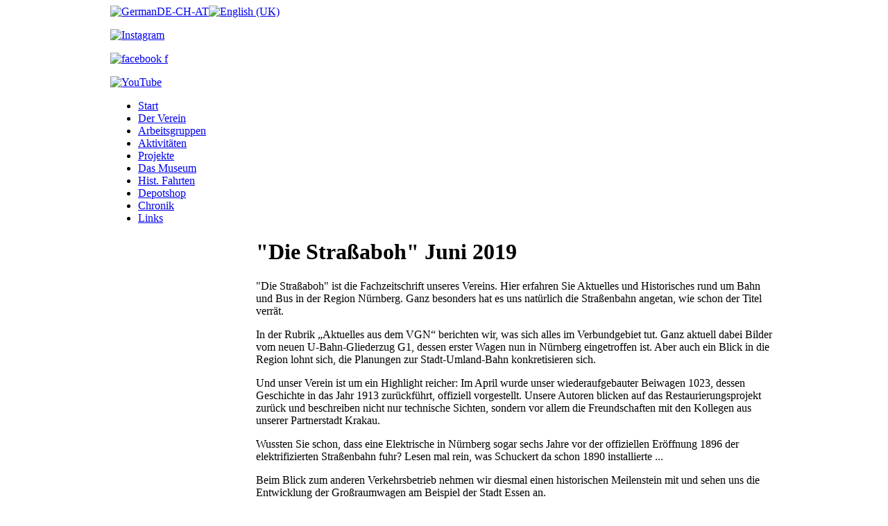

--- FILE ---
content_type: text/html; charset=utf-8
request_url: https://sfnbg.de/index.php/de/component/content/article?id=612:2019-06-03-strassaboh-2019-2
body_size: 6637
content:
<!DOCTYPE html PUBLIC "-//W3C//DTD XHTML 1.0 Transitional//EN" "http://www.w3.org/TR/xhtml1/DTD/xhtml1-transitional.dtd">
<html xmlns="http://www.w3.org/1999/xhtml" xml:lang="de-de" lang="de-de" >
<head>
  <base href="https://sfnbg.de/index.php/component/content/article" />
  <meta http-equiv="content-type" content="text/html; charset=utf-8" />
  <meta name="keywords" content="Straßenbahn, Strassenbahn, Tram, Tramway, Bahn, Triebwagen, Bahn, Bus, Depot, Museum, Werk, 'St. Peter', VAG, Nürnberg, Nuernberg, Nuremberg, Fürth, Fuerth, Franken, Bayern, Deutschland, historisch, historic, Freunde, 'Nürnberg-Fürther', Glühwein, Gluehwein, Lebkuchen, Stadtrundfahrt, Themenfahrt, Stadtteilrundfahrt, 'Hunde erlaubt'" />
  <meta name="description" content="Freunde der Nürnberg-Fürther Straßenbahn e.V." />
  <title>Freunde der Nürnberg-Fürther Straßenbahn e.V - Freunde der Nürnberg-Fürther Straßenbahn e.V</title>
  <link href="/favicon.ico" rel="shortcut icon" type="image/vnd.microsoft.icon" />
  <link rel="stylesheet" href="/plugins/content/phocadownload/assets/css/phocadownload.css" type="text/css" />
  <link rel="stylesheet" href="https://cdn.jsdelivr.net/gh/fancyapps/fancybox@3.5.7/dist/jquery.fancybox.min.css" type="text/css" />
  <link rel="stylesheet" href="/plugins/content/jw_sig/jw_sig/tmpl/Classic/css/template.css?v=4.2" type="text/css" />
  <link rel="stylesheet" href="/media/system/css/modal.css" type="text/css" />
  <link rel="stylesheet" href="/components/com_jevents/views/geraint/assets/css/modstyle.css" type="text/css" />
  <style type="text/css">

	#wrapper { margin: 0 auto; width: 962px;padding:0;}
	.s-c-s #colmid { left:210px;}
	.s-c-s #colright { margin-left:-210px;}
	.s-c-s #col1pad { margin-left:210px;}
	.s-c-s #col2 { left:0px;width:210px;}
	.s-c-s #col3 { width:0px;}
	
	.s-c-x #colright { left:210px;}
	.s-c-x #col1wrap { right:210px;}
	.s-c-x #col1 { margin-left:210px;}
	.s-c-x #col2 { right:210px;width:210px;}
	
	.x-c-s #colright { margin-left:-0px;}
	.x-c-s #col1 { margin-left:0px;}
	.x-c-s #col3 { left:0px;width:0px;}
  </style>
  <script src="/media/system/js/mootools-core.js" type="text/javascript"></script>
  <script src="/media/system/js/core.js" type="text/javascript"></script>
  <script src="/media/system/js/caption.js" type="text/javascript"></script>
  <script src="https://cdn.jsdelivr.net/npm/jquery@1.11.1/dist/jquery.min.js" type="text/javascript"></script>
  <script src="https://cdn.jsdelivr.net/gh/fancyapps/fancybox@3.5.7/dist/jquery.fancybox.min.js" type="text/javascript"></script>
  <script src="/media/system/js/modal.js" type="text/javascript"></script>
  <script src="/modules/mod_jevents_cal/tmpl/geraint/assets/js/calnav.js" type="text/javascript"></script>
  <script type="text/javascript">
window.addEvent('load', function() {
				new JCaption('img.caption');
			});
        (function($) {
            $(document).ready(function() {
                $.fancybox.defaults.i18n.en = {
                    CLOSE: 'Close',
                    NEXT: 'Next',
                    PREV: 'Previous',
                    ERROR: 'The requested content cannot be loaded.<br/>Please try again later.',
                    PLAY_START: 'Start slideshow',
                    PLAY_STOP: 'Pause slideshow',
                    FULL_SCREEN: 'Full screen',
                    THUMBS: 'Thumbnails',
                    DOWNLOAD: 'Download',
                    SHARE: 'Share',
                    ZOOM: 'Zoom'
                };
                $.fancybox.defaults.lang = 'en';
                $('a.fancybox-gallery').fancybox({
                    buttons: [
                        'slideShow',
                        'fullScreen',
                        'thumbs',
                        'share',
                        'download',
                        //'zoom',
                        'close'
                    ],
                    beforeShow: function(instance, current) {
                        if (current.type === 'image') {
                            var title = current.opts.$orig.attr('title');
                            current.opts.caption = (title.length ? '<b class="fancyboxCounter">Image ' + (current.index + 1) + ' of ' + instance.group.length + '</b>' + ' | ' + title : '');
                        }
                    }
                });
            });
        })(jQuery);
    
		window.addEvent('domready', function() {

			SqueezeBox.initialize({});
			SqueezeBox.assign($$('a.modal'), {
				parse: 'rel'
			});
		});
  </script>

<link rel="stylesheet" href="/templates/rt_afterburner/css/light.css" type="text/css" />
<!--[if lte IE 6]>
<script type="text/javascript" src="/templates/rt_afterburner/js/ie_suckerfish.js"></script>
<link rel="stylesheet" href="/templates/rt_afterburner/css/styles.ie.css" type="text/css" />
<![endif]-->
<!--[if lte IE 7]>
<link rel="stylesheet" href="/templates/rt_afterburner/css/styles.ie7.css" type="text/css" />
<![endif]-->
</head>
<body>
<div class="background"></div>
<div id="main">
	<div id="wrapper" class="foreground">
	    <div id="header">
    				<div class="module m_language_top">
		
			    <div class="module-body">
	        <div id="jflanguageselection"><div class="rawimages"><span id="active_language"><a href="https://sfnbg.de/index.php/de/component/content/article?id=article"><img src="/images/stories/01_verein/000_internat_info/Flaggen_klein/Deutschland_klein.png" alt="GermanDE-CH-AT" title="GermanDE-CH-AT" width="25" height="17" /></a></span><span><a href="https://sfnbg.de/index.php/en/component/content/article?id=article"><img src="/images/stories/01_verein/000_internat_info/Flaggen_klein/England_klein.png" alt="English (UK)" title="English (UK)" width="25" height="17" /></a></span></div></div><!--JoomFish V2.5.1 (Ndoto)-->
<!-- &copy; 2003-2013 Think Network, released under the GPL. -->
<!-- More information: at http://www.joomfish.net -->
        </div>
	</div>
			<div class="module m_facebook_top">
		
			    <div class="module-body">
	        

<div class="custom_facebook_top"  >
	<p><a href="https://www.instagram.com/strassenbahnfreunde_nuernberg?igsh=MWdjajQydGtiMXVmeA==" target="_blank"><img src="/images/banners/Instagram.jpg" alt="Instagram" width="17" height="17" /></a></p></div>
        </div>
	</div>
			<div class="module m_facebook_top">
		
			    <div class="module-body">
	        

<div class="custom_facebook_top"  >
	<p>
	<a href="https://de-de.facebook.com/sfnbg" target="_blank"><img src="/images/banners/facebook_f.gif" alt="facebook f" width="17" height="17" /></a>
</p></div>
        </div>
	</div>
			<div class="module m_facebook_top">
		
			    <div class="module-body">
	        

<div class="custom_facebook_top"  >
	<p><a href="https://www.youtube.com/channel/UCG5DXHboiFAEl0CS_8JKzGA" target="_blank"><img src="/images/banners/YouTube.jpg" alt="YouTube" width="41" height="17" /></a></p></div>
        </div>
	</div>
			
    	    <a href="/" id="logo" title=""></a>
		</div>
		<div id="nav">
		    
<ul class="menu">
<li class="item-112 current"><a href="/index.php/de"  title="Start">Start</a></li><li class="item-105"><a href="/index.php/de/der-verein"  title="Der Verein">Der Verein</a></li><li class="item-284"><a href="/index.php/de/arbeitsgruppen"  title="Arbeitsgruppen">Arbeitsgruppen</a></li><li class="item-107"><a href="/index.php/de/aktivitaeten"  title="Aktivitäten">Aktivitäten</a></li><li class="item-285"><a href="/index.php/de/projekte"  title="Projekte">Projekte</a></li><li class="item-108"><a href="/index.php/de/das-depot"  title="Das Museum">Das Museum</a></li><li class="item-286"><a href="/index.php/de/hist-fahrten"  title="Hist. Fahrten">Hist. Fahrten</a></li><li class="item-109"><a href="/index.php/de/depotshop"  title="Depotshop">Depotshop</a></li><li class="item-110"><a href="/index.php/de/chronik"  title="Chronik">Chronik</a></li><li class="item-111"><a href="/index.php/de/links"  title="Links">Links</a></li></ul>

		</div>
		<div id="message">
		    
<div id="system-message-container">
</div>
		</div>
				
        <div id="main-content" class="s-c-x">
            <div id="colmask" class="ckl-color2">
                <div id="colmid" class="cdr-color1">
                    <div id="colright" class="ctr-color1">
                        <div id="col1wrap">
							<div id="col1pad">
                            	<div id="col1">
																		                                    <div class="component-pad">
                                        <div class="item-page">










<h1>"Die Stra&szlig;aboh" Juni 2019</h1>
<p>"Die Stra&szlig;aboh" ist die Fachzeitschrift unseres Vereins. Hier erfahren Sie Aktuelles und Historisches rund um Bahn und Bus in der Region N&uuml;rnberg. Ganz besonders hat es uns nat&uuml;rlich die Stra&szlig;enbahn angetan, wie schon der Titel verr&auml;t.</p>
<p>In der Rubrik &bdquo;Aktuelles aus dem VGN&ldquo; berichten wir, was sich alles im Verbundgebiet tut. Ganz aktuell dabei Bilder vom neuen U-Bahn-Gliederzug G1, dessen erster Wagen nun in N&uuml;rnberg eingetroffen ist. Aber auch ein Blick in die Region lohnt sich, die Planungen zur Stadt-Umland-Bahn konkretisieren sich.</p>
<p>Und unser Verein ist um ein Highlight reicher: Im April wurde unser wiederaufgebauter Beiwagen 1023, dessen Geschichte in das Jahr 1913 zur&uuml;ckf&uuml;hrt, offiziell vorgestellt. Unsere Autoren blicken auf das Restaurierungsprojekt zur&uuml;ck und beschreiben nicht nur technische Sichten, sondern vor allem die Freundschaften mit den Kollegen aus unserer Partnerstadt Krakau.</p>
<p>Wussten Sie schon, dass eine Elektrische in N&uuml;rnberg sogar sechs Jahre vor der offiziellen Er&ouml;ffnung 1896 der elektrifizierten Stra&szlig;enbahn fuhr? Lesen mal rein, was Schuckert da schon 1890 installierte ...</p>
<p>Beim Blick zum anderen Verkehrsbetrieb nehmen wir diesmal einen historischen Meilenstein mit und sehen uns die Entwicklung der Gro&szlig;raumwagen am Beispiel der Stadt Essen an.</p>
<p>

<!-- JoomlaWorks "Simple Image Gallery" Plugin (v4.2) starts here -->

<ul id="sigFreeIdf6ab26a056" class="sigFreeContainer sigFreeClassic">
        <li class="sigFreeThumb">
        <a href="/images/stories/07_depotshop/Strassaboh_Heftvorschau/Strassaboh_2019-2/Strassaboh_2019-2_S01.JPG" class="sigFreeLink fancybox-gallery" style="width:100px;height:80px;" title="You are viewing the image with filename Strassaboh_2019-2_S01.JPG" data-thumb="/cache/jw_sig/jw_sig_cache_f6ab26a056_strassaboh_2019-2_s01.jpg" target="_blank" data-fancybox="galleryf6ab26a056">
            <img class="sigFreeImg" src="/plugins/content/jw_sig/jw_sig/includes/images/transparent.gif" alt="Click to enlarge image Strassaboh_2019-2_S01.JPG" title="Click to enlarge image Strassaboh_2019-2_S01.JPG" style="width:100px;height:80px;background-image:url('/cache/jw_sig/jw_sig_cache_f6ab26a056_strassaboh_2019-2_s01.jpg');" width="1" height="1" />
        </a>
    </li>
        <li class="sigFreeThumb">
        <a href="/images/stories/07_depotshop/Strassaboh_Heftvorschau/Strassaboh_2019-2/Strassaboh_2019-2_S02.JPG" class="sigFreeLink fancybox-gallery" style="width:100px;height:80px;" title="You are viewing the image with filename Strassaboh_2019-2_S02.JPG" data-thumb="/cache/jw_sig/jw_sig_cache_f6ab26a056_strassaboh_2019-2_s02.jpg" target="_blank" data-fancybox="galleryf6ab26a056">
            <img class="sigFreeImg" src="/plugins/content/jw_sig/jw_sig/includes/images/transparent.gif" alt="Click to enlarge image Strassaboh_2019-2_S02.JPG" title="Click to enlarge image Strassaboh_2019-2_S02.JPG" style="width:100px;height:80px;background-image:url('/cache/jw_sig/jw_sig_cache_f6ab26a056_strassaboh_2019-2_s02.jpg');" width="1" height="1" />
        </a>
    </li>
        <li class="sigFreeThumb">
        <a href="/images/stories/07_depotshop/Strassaboh_Heftvorschau/Strassaboh_2019-2/Strassaboh_2019-2_S03.JPG" class="sigFreeLink fancybox-gallery" style="width:100px;height:80px;" title="You are viewing the image with filename Strassaboh_2019-2_S03.JPG" data-thumb="/cache/jw_sig/jw_sig_cache_f6ab26a056_strassaboh_2019-2_s03.jpg" target="_blank" data-fancybox="galleryf6ab26a056">
            <img class="sigFreeImg" src="/plugins/content/jw_sig/jw_sig/includes/images/transparent.gif" alt="Click to enlarge image Strassaboh_2019-2_S03.JPG" title="Click to enlarge image Strassaboh_2019-2_S03.JPG" style="width:100px;height:80px;background-image:url('/cache/jw_sig/jw_sig_cache_f6ab26a056_strassaboh_2019-2_s03.jpg');" width="1" height="1" />
        </a>
    </li>
        <li class="sigFreeThumb">
        <a href="/images/stories/07_depotshop/Strassaboh_Heftvorschau/Strassaboh_2019-2/Strassaboh_2019-2_S07.JPG" class="sigFreeLink fancybox-gallery" style="width:100px;height:80px;" title="You are viewing the image with filename Strassaboh_2019-2_S07.JPG" data-thumb="/cache/jw_sig/jw_sig_cache_f6ab26a056_strassaboh_2019-2_s07.jpg" target="_blank" data-fancybox="galleryf6ab26a056">
            <img class="sigFreeImg" src="/plugins/content/jw_sig/jw_sig/includes/images/transparent.gif" alt="Click to enlarge image Strassaboh_2019-2_S07.JPG" title="Click to enlarge image Strassaboh_2019-2_S07.JPG" style="width:100px;height:80px;background-image:url('/cache/jw_sig/jw_sig_cache_f6ab26a056_strassaboh_2019-2_s07.jpg');" width="1" height="1" />
        </a>
    </li>
        <li class="sigFreeThumb">
        <a href="/images/stories/07_depotshop/Strassaboh_Heftvorschau/Strassaboh_2019-2/Strassaboh_2019-2_S14.JPG" class="sigFreeLink fancybox-gallery" style="width:100px;height:80px;" title="You are viewing the image with filename Strassaboh_2019-2_S14.JPG" data-thumb="/cache/jw_sig/jw_sig_cache_f6ab26a056_strassaboh_2019-2_s14.jpg" target="_blank" data-fancybox="galleryf6ab26a056">
            <img class="sigFreeImg" src="/plugins/content/jw_sig/jw_sig/includes/images/transparent.gif" alt="Click to enlarge image Strassaboh_2019-2_S14.JPG" title="Click to enlarge image Strassaboh_2019-2_S14.JPG" style="width:100px;height:80px;background-image:url('/cache/jw_sig/jw_sig_cache_f6ab26a056_strassaboh_2019-2_s14.jpg');" width="1" height="1" />
        </a>
    </li>
        <li class="sigFreeThumb">
        <a href="/images/stories/07_depotshop/Strassaboh_Heftvorschau/Strassaboh_2019-2/Strassaboh_2019-2_S25.JPG" class="sigFreeLink fancybox-gallery" style="width:100px;height:80px;" title="You are viewing the image with filename Strassaboh_2019-2_S25.JPG" data-thumb="/cache/jw_sig/jw_sig_cache_f6ab26a056_strassaboh_2019-2_s25.jpg" target="_blank" data-fancybox="galleryf6ab26a056">
            <img class="sigFreeImg" src="/plugins/content/jw_sig/jw_sig/includes/images/transparent.gif" alt="Click to enlarge image Strassaboh_2019-2_S25.JPG" title="Click to enlarge image Strassaboh_2019-2_S25.JPG" style="width:100px;height:80px;background-image:url('/cache/jw_sig/jw_sig_cache_f6ab26a056_strassaboh_2019-2_s25.jpg');" width="1" height="1" />
        </a>
    </li>
        <li class="sigFreeThumb">
        <a href="/images/stories/07_depotshop/Strassaboh_Heftvorschau/Strassaboh_2019-2/Strassaboh_2019-2_S29.JPG" class="sigFreeLink fancybox-gallery" style="width:100px;height:80px;" title="You are viewing the image with filename Strassaboh_2019-2_S29.JPG" data-thumb="/cache/jw_sig/jw_sig_cache_f6ab26a056_strassaboh_2019-2_s29.jpg" target="_blank" data-fancybox="galleryf6ab26a056">
            <img class="sigFreeImg" src="/plugins/content/jw_sig/jw_sig/includes/images/transparent.gif" alt="Click to enlarge image Strassaboh_2019-2_S29.JPG" title="Click to enlarge image Strassaboh_2019-2_S29.JPG" style="width:100px;height:80px;background-image:url('/cache/jw_sig/jw_sig_cache_f6ab26a056_strassaboh_2019-2_s29.jpg');" width="1" height="1" />
        </a>
    </li>
        <li class="sigFreeThumb">
        <a href="/images/stories/07_depotshop/Strassaboh_Heftvorschau/Strassaboh_2019-2/Strassaboh_2019-2_S34.JPG" class="sigFreeLink fancybox-gallery" style="width:100px;height:80px;" title="You are viewing the image with filename Strassaboh_2019-2_S34.JPG" data-thumb="/cache/jw_sig/jw_sig_cache_f6ab26a056_strassaboh_2019-2_s34.jpg" target="_blank" data-fancybox="galleryf6ab26a056">
            <img class="sigFreeImg" src="/plugins/content/jw_sig/jw_sig/includes/images/transparent.gif" alt="Click to enlarge image Strassaboh_2019-2_S34.JPG" title="Click to enlarge image Strassaboh_2019-2_S34.JPG" style="width:100px;height:80px;background-image:url('/cache/jw_sig/jw_sig_cache_f6ab26a056_strassaboh_2019-2_s34.jpg');" width="1" height="1" />
        </a>
    </li>
        <li class="sigFreeThumb">
        <a href="/images/stories/07_depotshop/Strassaboh_Heftvorschau/Strassaboh_2019-2/Strassaboh_2019-2_S48.JPG" class="sigFreeLink fancybox-gallery" style="width:100px;height:80px;" title="You are viewing the image with filename Strassaboh_2019-2_S48.JPG" data-thumb="/cache/jw_sig/jw_sig_cache_f6ab26a056_strassaboh_2019-2_s48.jpg" target="_blank" data-fancybox="galleryf6ab26a056">
            <img class="sigFreeImg" src="/plugins/content/jw_sig/jw_sig/includes/images/transparent.gif" alt="Click to enlarge image Strassaboh_2019-2_S48.JPG" title="Click to enlarge image Strassaboh_2019-2_S48.JPG" style="width:100px;height:80px;background-image:url('/cache/jw_sig/jw_sig_cache_f6ab26a056_strassaboh_2019-2_s48.jpg');" width="1" height="1" />
        </a>
    </li>
        <li class="sigFreeThumb">
        <a href="/images/stories/07_depotshop/Strassaboh_Heftvorschau/Strassaboh_2019-2/Strassaboh_2019-2_S49.JPG" class="sigFreeLink fancybox-gallery" style="width:100px;height:80px;" title="You are viewing the image with filename Strassaboh_2019-2_S49.JPG" data-thumb="/cache/jw_sig/jw_sig_cache_f6ab26a056_strassaboh_2019-2_s49.jpg" target="_blank" data-fancybox="galleryf6ab26a056">
            <img class="sigFreeImg" src="/plugins/content/jw_sig/jw_sig/includes/images/transparent.gif" alt="Click to enlarge image Strassaboh_2019-2_S49.JPG" title="Click to enlarge image Strassaboh_2019-2_S49.JPG" style="width:100px;height:80px;background-image:url('/cache/jw_sig/jw_sig_cache_f6ab26a056_strassaboh_2019-2_s49.jpg');" width="1" height="1" />
        </a>
    </li>
        <li class="sigFreeThumb">
        <a href="/images/stories/07_depotshop/Strassaboh_Heftvorschau/Strassaboh_2019-2/Strassaboh_2019-2_S62.JPG" class="sigFreeLink fancybox-gallery" style="width:100px;height:80px;" title="You are viewing the image with filename Strassaboh_2019-2_S62.JPG" data-thumb="/cache/jw_sig/jw_sig_cache_f6ab26a056_strassaboh_2019-2_s62.jpg" target="_blank" data-fancybox="galleryf6ab26a056">
            <img class="sigFreeImg" src="/plugins/content/jw_sig/jw_sig/includes/images/transparent.gif" alt="Click to enlarge image Strassaboh_2019-2_S62.JPG" title="Click to enlarge image Strassaboh_2019-2_S62.JPG" style="width:100px;height:80px;background-image:url('/cache/jw_sig/jw_sig_cache_f6ab26a056_strassaboh_2019-2_s62.jpg');" width="1" height="1" />
        </a>
    </li>
        <li class="sigFreeThumb">
        <a href="/images/stories/07_depotshop/Strassaboh_Heftvorschau/Strassaboh_2019-2/Strassaboh_2019-2_S64.JPG" class="sigFreeLink fancybox-gallery" style="width:100px;height:80px;" title="You are viewing the image with filename Strassaboh_2019-2_S64.JPG" data-thumb="/cache/jw_sig/jw_sig_cache_f6ab26a056_strassaboh_2019-2_s64.jpg" target="_blank" data-fancybox="galleryf6ab26a056">
            <img class="sigFreeImg" src="/plugins/content/jw_sig/jw_sig/includes/images/transparent.gif" alt="Click to enlarge image Strassaboh_2019-2_S64.JPG" title="Click to enlarge image Strassaboh_2019-2_S64.JPG" style="width:100px;height:80px;background-image:url('/cache/jw_sig/jw_sig_cache_f6ab26a056_strassaboh_2019-2_s64.jpg');" width="1" height="1" />
        </a>
    </li>
        <li class="sigFreeThumb">
        <a href="/images/stories/07_depotshop/Strassaboh_Heftvorschau/Strassaboh_2019-2/Strassaboh_2019-2_S68.JPG" class="sigFreeLink fancybox-gallery" style="width:100px;height:80px;" title="You are viewing the image with filename Strassaboh_2019-2_S68.JPG" data-thumb="/cache/jw_sig/jw_sig_cache_f6ab26a056_strassaboh_2019-2_s68.jpg" target="_blank" data-fancybox="galleryf6ab26a056">
            <img class="sigFreeImg" src="/plugins/content/jw_sig/jw_sig/includes/images/transparent.gif" alt="Click to enlarge image Strassaboh_2019-2_S68.JPG" title="Click to enlarge image Strassaboh_2019-2_S68.JPG" style="width:100px;height:80px;background-image:url('/cache/jw_sig/jw_sig_cache_f6ab26a056_strassaboh_2019-2_s68.jpg');" width="1" height="1" />
        </a>
    </li>
        <li class="sigFreeClear">&nbsp;</li>
</ul>


<!-- JoomlaWorks "Simple Image Gallery" Plugin (v4.2) ends here -->

</p>
<p><span style="text-decoration: underline;"><strong>Tipp:<br /></strong></span> F&uuml;r Mitglieder des Vereins ist "Die Stra&szlig;aboh" im Vereinsbeitrag enthalten. Sie k&ouml;nnen unsere Vereinszeitschrift auch abonnieren - wir schicken Ihnen unsere Zeitschrift 3x im Jahr gerne direkt ins Haus.</p>
	
</div>

                                    </div>
										                            </div>
							</div>
                        </div>
						                        <div id="col2" class="color2">
                        			<div class="module m_language">
		
			    <div class="module-body">
	        

<div class="custom_language"  >
	<p><a href="/index.php/de/der-verein/vereins-informationsblatt" target="_parent"><img src="/images/banners/Banner_weitereSprachen.jpg" alt="Banner weitereSprachen" width="180" height="45" style="display: block; margin-left: auto; margin-right: auto; border: 1px solid #777777;" /></a></p></div>
        </div>
	</div>
			<div class="module m_menu">
		
			    <div class="module-body">
	        
<ul class="menu">
<li class="item-662"><a href="/index.php/de/aktuelles"  title="Aktuelles">Aktuelles</a></li><li class="item-203 parent"><a href="/index.php/de/der-verein"  title="Der Verein">Der Verein</a></li><li class="item-205 parent"><a href="/index.php/de/arbeitsgruppen"  title="Arbeitsgruppen">Arbeitsgruppen</a></li><li class="item-197 parent"><a href="/index.php/de/aktivitaeten"  title="Aktivitäten">Aktivitäten</a></li><li class="item-225"><a href="/index.php/de/projekte"  title="Projekte">Projekte</a></li><li class="item-198 parent"><a href="/index.php/de/das-depot"  title="Das Museum">Das Museum</a></li><li class="item-241 parent"><a href="/index.php/de/hist-fahrten"  title="Hist. Fahrten">Hist. Fahrten</a></li><li class="item-199 parent"><a href="/index.php/de/depotshop"  title="Depotshop">Depotshop</a></li><li class="item-200 parent"><a href="/index.php/de/chronik"  title="Chronik">Chronik</a></li><li class="item-583 parent"><a href="/index.php/de/links"  title="Links">Links</a></li></ul>
        </div>
	</div>
			<div class="module m_menu">
		
			    <div class="module-body">
	        
<ul class="menu">
<li class="item-643"><a href="/index.php/de/der-verein/mitglied-werden"  title="Mitglied werden">Mitglied werden</a></li><li class="item-730"><a href="/index.php/de/aktivitaeten/unsere-vereinszeitschrift"  title="Unsere Vereinszeitschrift">Unsere Vereinszeitschrift</a></li><li class="item-294"><a href="/index.php/de/aktivitaeten/termine"  title="Termine">Termine</a></li><li class="item-296"><a href="/index.php/de/der-verein/impressum/letzte-aktualisierungen"  title="Letzte Aktualisierungen">Letzte Aktualisierungen</a></li></ul>
        </div>
	</div>
			<div class="module m_calender">
		
			    <div class="module-body">
	        <div style="margin:0px;padding:0px;border-width:0px;"><span id='testspan117' style='display:none'></span>

<table style="width:140px;" cellpadding="0" cellspacing="0" align="center" class="mod_events_monthyear" >
<tr >
<td><div class="mod_events_link" onmousedown="callNavigation('https://sfnbg.de/index.php?option=com_jevents&amp;task=modcal.ajax&amp;day=1&amp;month=12&amp;year=2025&amp;modid=117&amp;tmpl=component');">&lt;</div>
</td><td align="center"><a href="#" class = "mod_events_link" title = "Zum Kalender - Aktueller Monat" onclick = "window.location.href='/index.php/de/aktivitaeten/termine/Monatskalender/2026/1/-';return false;" title="Januar">Januar</a> <a href="#" class = "mod_events_link" title = "Zum Kalender - Aktuelles Jahr" onclick = "window.location.href='/index.php/de/aktivitaeten/termine/eventsnachjahr/2026/-';return false;" title="2026">2026</a> </td><td><div class="mod_events_link" onmousedown="callNavigation('https://sfnbg.de/index.php?option=com_jevents&amp;task=modcal.ajax&amp;day=1&amp;month=02&amp;year=2026&amp;modid=117&amp;tmpl=component');">&gt;</div>
</td></tr>
</table>
<table style="width:140px;height:;" align="center" class="mod_events_table" cellspacing="0" cellpadding="2" >
<tr class="mod_events_dayname">
<td class="mod_events_td_dayname">Mo</td>
<td class="mod_events_td_dayname">Di</td>
<td class="mod_events_td_dayname">Mi</td>
<td class="mod_events_td_dayname">Do</td>
<td class="mod_events_td_dayname">Fr</td>
<td class="mod_events_td_dayname"><span class="saturday">Sa</span></td>
<td class="mod_events_td_dayname"><span class="sunday">So</span></td>
</tr>
<tr>
<td class="mod_events_td_dayoutofmonth">29</td>
<td class="mod_events_td_dayoutofmonth">30</td>
<td class="mod_events_td_dayoutofmonth">31</td>
<td class='mod_events_td_daynoevents'>
<a href="#" class = "mod_events_daylink" title = "Zum Kalender - Aktueller Tag" onclick = "window.location.href='/index.php/de/aktivitaeten/termine/eventsnachtag/2026/1/1/-';return false;" title="1">1</a></td>
<td class='mod_events_td_daynoevents'>
<a href="#" class = "mod_events_daylink" title = "Zum Kalender - Aktueller Tag" onclick = "window.location.href='/index.php/de/aktivitaeten/termine/eventsnachtag/2026/1/2/-';return false;" title="2">2</a></td>
<td class='mod_events_td_daynoevents'>
<a href="#" class = "mod_events_daylink" title = "Zum Kalender - Aktueller Tag" onclick = "window.location.href='/index.php/de/aktivitaeten/termine/eventsnachtag/2026/1/3/-';return false;" title="3">3</a></td>
<td class='mod_events_td_daynoevents'>
<a href="#" class = "mod_events_daylink" title = "Zum Kalender - Aktueller Tag" onclick = "window.location.href='/index.php/de/aktivitaeten/termine/eventsnachtag/2026/1/4/-';return false;" title="4">4</a></td>
</tr>
<tr>
<td class='mod_events_td_daynoevents'>
<a href="#" class = "mod_events_daylink" title = "Zum Kalender - Aktueller Tag" onclick = "window.location.href='/index.php/de/aktivitaeten/termine/eventsnachtag/2026/1/5/-';return false;" title="5">5</a></td>
<td class='mod_events_td_daynoevents'>
<a href="#" class = "mod_events_daylink" title = "Zum Kalender - Aktueller Tag" onclick = "window.location.href='/index.php/de/aktivitaeten/termine/eventsnachtag/2026/1/6/-';return false;" title="6">6</a></td>
<td class='mod_events_td_daywithevents'>
<a href="#" class = "mod_events_daylink" title = "Zum Kalender - Aktueller Tag" onclick = "window.location.href='/index.php/de/aktivitaeten/termine/eventsnachtag/2026/1/7/-';return false;" title="7">7</a></td>
<td class='mod_events_td_daywithevents'>
<a href="#" class = "mod_events_daylink" title = "Zum Kalender - Aktueller Tag" onclick = "window.location.href='/index.php/de/aktivitaeten/termine/eventsnachtag/2026/1/8/-';return false;" title="8">8</a></td>
<td class='mod_events_td_daywithevents'>
<a href="#" class = "mod_events_daylink" title = "Zum Kalender - Aktueller Tag" onclick = "window.location.href='/index.php/de/aktivitaeten/termine/eventsnachtag/2026/1/9/-';return false;" title="9">9</a></td>
<td class='mod_events_td_daynoevents'>
<a href="#" class = "mod_events_daylink" title = "Zum Kalender - Aktueller Tag" onclick = "window.location.href='/index.php/de/aktivitaeten/termine/eventsnachtag/2026/1/10/-';return false;" title="10">10</a></td>
<td class='mod_events_td_daynoevents'>
<a href="#" class = "mod_events_daylink" title = "Zum Kalender - Aktueller Tag" onclick = "window.location.href='/index.php/de/aktivitaeten/termine/eventsnachtag/2026/1/11/-';return false;" title="11">11</a></td>
</tr>
<tr>
<td class='mod_events_td_daynoevents'>
<a href="#" class = "mod_events_daylink" title = "Zum Kalender - Aktueller Tag" onclick = "window.location.href='/index.php/de/aktivitaeten/termine/eventsnachtag/2026/1/12/-';return false;" title="12">12</a></td>
<td class='mod_events_td_daynoevents'>
<a href="#" class = "mod_events_daylink" title = "Zum Kalender - Aktueller Tag" onclick = "window.location.href='/index.php/de/aktivitaeten/termine/eventsnachtag/2026/1/13/-';return false;" title="13">13</a></td>
<td class='mod_events_td_daywithevents'>
<a href="#" class = "mod_events_daylink" title = "Zum Kalender - Aktueller Tag" onclick = "window.location.href='/index.php/de/aktivitaeten/termine/eventsnachtag/2026/1/14/-';return false;" title="14">14</a></td>
<td class='mod_events_td_daywithevents'>
<a href="#" class = "mod_events_daylink" title = "Zum Kalender - Aktueller Tag" onclick = "window.location.href='/index.php/de/aktivitaeten/termine/eventsnachtag/2026/1/15/-';return false;" title="15">15</a></td>
<td class='mod_events_td_daynoevents'>
<a href="#" class = "mod_events_daylink" title = "Zum Kalender - Aktueller Tag" onclick = "window.location.href='/index.php/de/aktivitaeten/termine/eventsnachtag/2026/1/16/-';return false;" title="16">16</a></td>
<td class='mod_events_td_daynoevents'>
<a href="#" class = "mod_events_daylink" title = "Zum Kalender - Aktueller Tag" onclick = "window.location.href='/index.php/de/aktivitaeten/termine/eventsnachtag/2026/1/17/-';return false;" title="17">17</a></td>
<td class='mod_events_td_daynoevents'>
<a href="#" class = "mod_events_daylink" title = "Zum Kalender - Aktueller Tag" onclick = "window.location.href='/index.php/de/aktivitaeten/termine/eventsnachtag/2026/1/18/-';return false;" title="18">18</a></td>
</tr>
<tr>
<td class='mod_events_td_daynoevents'>
<a href="#" class = "mod_events_daylink" title = "Zum Kalender - Aktueller Tag" onclick = "window.location.href='/index.php/de/aktivitaeten/termine/eventsnachtag/2026/1/19/-';return false;" title="19">19</a></td>
<td class='mod_events_td_daynoevents'>
<a href="#" class = "mod_events_daylink" title = "Zum Kalender - Aktueller Tag" onclick = "window.location.href='/index.php/de/aktivitaeten/termine/eventsnachtag/2026/1/20/-';return false;" title="20">20</a></td>
<td class='mod_events_td_daywithevents'>
<a href="#" class = "mod_events_daylink" title = "Zum Kalender - Aktueller Tag" onclick = "window.location.href='/index.php/de/aktivitaeten/termine/eventsnachtag/2026/1/21/-';return false;" title="21">21</a></td>
<td class='mod_events_td_daywithevents'>
<a href="#" class = "mod_events_daylink" title = "Zum Kalender - Aktueller Tag" onclick = "window.location.href='/index.php/de/aktivitaeten/termine/eventsnachtag/2026/1/22/-';return false;" title="22">22</a></td>
<td class='mod_events_td_daynoevents'>
<a href="#" class = "mod_events_daylink" title = "Zum Kalender - Aktueller Tag" onclick = "window.location.href='/index.php/de/aktivitaeten/termine/eventsnachtag/2026/1/23/-';return false;" title="23">23</a></td>
<td class='mod_events_td_daynoevents'>
<a href="#" class = "mod_events_daylink" title = "Zum Kalender - Aktueller Tag" onclick = "window.location.href='/index.php/de/aktivitaeten/termine/eventsnachtag/2026/1/24/-';return false;" title="24">24</a></td>
<td class='mod_events_td_daynoevents'>
<a href="#" class = "mod_events_daylink" title = "Zum Kalender - Aktueller Tag" onclick = "window.location.href='/index.php/de/aktivitaeten/termine/eventsnachtag/2026/1/25/-';return false;" title="25">25</a></td>
</tr>
<tr>
<td class='mod_events_td_daynoevents'>
<a href="#" class = "mod_events_daylink" title = "Zum Kalender - Aktueller Tag" onclick = "window.location.href='/index.php/de/aktivitaeten/termine/eventsnachtag/2026/1/26/-';return false;" title="26">26</a></td>
<td class='mod_events_td_daynoevents'>
<a href="#" class = "mod_events_daylink" title = "Zum Kalender - Aktueller Tag" onclick = "window.location.href='/index.php/de/aktivitaeten/termine/eventsnachtag/2026/1/27/-';return false;" title="27">27</a></td>
<td class='mod_events_td_daywithevents'>
<a href="#" class = "mod_events_daylink" title = "Zum Kalender - Aktueller Tag" onclick = "window.location.href='/index.php/de/aktivitaeten/termine/eventsnachtag/2026/1/28/-';return false;" title="28">28</a></td>
<td class='mod_events_td_daywithevents'>
<a href="#" class = "mod_events_daylink" title = "Zum Kalender - Aktueller Tag" onclick = "window.location.href='/index.php/de/aktivitaeten/termine/eventsnachtag/2026/1/29/-';return false;" title="29">29</a></td>
<td class='mod_events_td_todaynoevents'>
<a href="#" class = "mod_events_daylink" title = "Zum Kalender - Aktueller Tag" onclick = "window.location.href='/index.php/de/aktivitaeten/termine/eventsnachtag/2026/1/30/-';return false;" title="30">30</a></td>
<td class='mod_events_td_daywithevents'>
<a href="#" class = "mod_events_daylink" title = "Zum Kalender - Aktueller Tag" onclick = "window.location.href='/index.php/de/aktivitaeten/termine/eventsnachtag/2026/1/31/-';return false;" title="31">31</a></td>
<td class="mod_events_td_dayoutofmonth">1</td>
</tr>
</table>
</div>        </div>
	</div>
	
                        </div>
												                    </div>
                </div>
            </div>
        </div>
						<div id="footer">
			<div class="footer-pad">
                

<div class="custom"  >
	<table border="0" style="width: 962px;">
<tbody>
<tr>
<td style="width: 76px;">&nbsp;</td>
<td style="width: 90px; text-align: center;"><span style="font-size: 0.8em;"></span></td>
<td style="width: 30px;">&nbsp;</td>
<td colspan="9" style="width: 550px; text-align: center;"><span style="font-size: 0.8em;"></span></td>
<td style="width: 30px;">&nbsp;</td>
<td style="width: 90px; text-align: center;"><span style="font-size: 0.8em;"></span></td>
<td style="width: 76px;">&nbsp;</td>
</tr>
<tr>
<td style="width: 76px;">&nbsp;</td>
<td style="width: 90px; text-align: center;"><span style="font-size: 0.8em;"></span></td>
<td style="width: 30px;">&nbsp;</td>
<td style="width: 90px; text-align: center;"><a href="/index.php/de/depotshop/unsere-agb" target="_self"><span style="font-size: 0.8em;">Unsere AGB</span></a></td>
<td style="width: 30px;">&nbsp;</td>
<td style="width: 90px; text-align: center;"><a href="/index.php/de/der-verein/vereinssatzung" target="_self"><span style="font-size: 0.8em;">Vereinssatzung</span></a></td>
<td style="width: 30px;">&nbsp;</td>
<td style="width: 90px; text-align: center;"><a href="/index.php/de/der-verein/kontakt" target="_self"><span style="font-size: 0.8em;">Kontakt</span></a></td>
<td style="width: 30px;">&nbsp;</td>
<td style="width: 90px; text-align: center;"><a href="/index.php/de/der-verein/impressum" target="_self"><span style="font-size: 0.8em;">Impressum</span></a></td>
<td style="width: 30px;">&nbsp;</td>
<td style="width: 90px; text-align: center;"><span style="font-size: 0.8em;">Datenschutz</span></td>
<td style="width: 30px;">&nbsp;</td>
<td style="width: 90px; text-align: center;"><span style="font-size: 0.8em;"></span></td>
<td style="width: 76px;">&nbsp;</td>
</tr>
<tr>
<td style="width: 76px;">&nbsp;</td>
<td style="width: 90px; text-align: center;"><span style="font-size: 0.8em;"></span></td>
<td style="width: 30px;">&nbsp;</td>
<td colspan="9" style="width: 550px; text-align: center;"></td>
<td style="width: 30px;">&nbsp;</td>
<td style="width: 90px; text-align: center;"><span style="font-size: 0.8em;"></span></td>
<td style="width: 76px;">&nbsp;</td>
</tr>
</tbody>
</table></div>

            </div>
		</div>
						<a href="http://www.rockettheme.com"><span id="logo2"></span></a>
						<div class="module">
		
			    <div class="module-body">
	        <div class="footer1">Copyright &#169; 2026 Freunde der Nürnberg-Fürther Straßenbahn e.V. Alle Rechte vorbehalten.</div>
<div class="footer2"><a href="http://www.joomla.org" title="Joomla!">Joomla!</a> ist freie, unter der <a href="http://www.gnu.org/licenses/gpl-2.0.html" title="GNU/GPL-Lizenz">GNU/GPL-Lizenz</a> veröffentlichte Software.</div>
        </div>
	</div>
	
		
	</div>
</div>
</body>
</html>